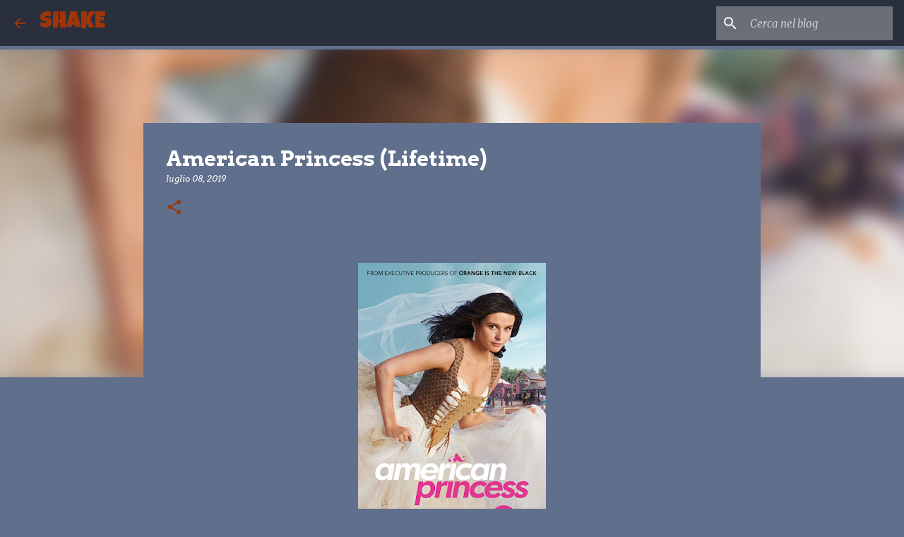

--- FILE ---
content_type: text/html; charset=utf-8
request_url: https://www.google.com/recaptcha/api2/aframe
body_size: 265
content:
<!DOCTYPE HTML><html><head><meta http-equiv="content-type" content="text/html; charset=UTF-8"></head><body><script nonce="T3L0oAavNOSh1E897bJnIA">/** Anti-fraud and anti-abuse applications only. See google.com/recaptcha */ try{var clients={'sodar':'https://pagead2.googlesyndication.com/pagead/sodar?'};window.addEventListener("message",function(a){try{if(a.source===window.parent){var b=JSON.parse(a.data);var c=clients[b['id']];if(c){var d=document.createElement('img');d.src=c+b['params']+'&rc='+(localStorage.getItem("rc::a")?sessionStorage.getItem("rc::b"):"");window.document.body.appendChild(d);sessionStorage.setItem("rc::e",parseInt(sessionStorage.getItem("rc::e")||0)+1);localStorage.setItem("rc::h",'1768825301223');}}}catch(b){}});window.parent.postMessage("_grecaptcha_ready", "*");}catch(b){}</script></body></html>